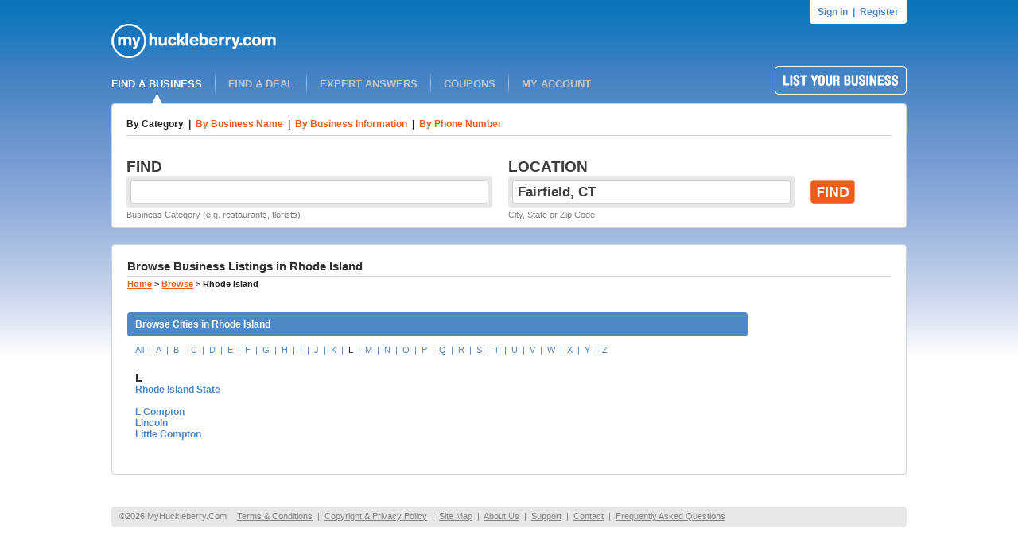

--- FILE ---
content_type: text/html; charset=utf-8
request_url: http://www.myhuckleberry.com/Browse/Rhode%20Island/L.aspx
body_size: 74141
content:

<!DOCTYPE html PUBLIC "-//W3C//DTD XHTML 1.0 Transitional//EN" "http://www.w3.org/TR/xhtml1/DTD/xhtml1-transitional.dtd">
<html xmlns="http://www.w3.org/1999/xhtml">
<head id="ctl00_ctl00_Head1"><meta name="google-site-verification" content="_FpdCrBLefO_1pbfq4d91EVBfVLrLaT8En8t__cMmzE" /><link rel="shortcut icon" href="/favicon.ico" />
    <script type="text/javascript" language="javascript" src="/include/curvycorners.src.js"></script>
    <script type="text/javascript" src="/libraries/jQuery/jquery-1.6.2.min.js"></script>
    <script language="javascript" type="text/javascript">

        var settings = {
            tl: { radius: 4 },
            tr: { radius: 4 },
            bl: { radius: 4 },
            br: { radius: 4 },
            antiAlias: true
        }
        curvyCorners(settings, ".FourPixelRoundedCorners");

        var settings = {
            bl: { radius: 4 },
            br: { radius: 4 },
            antiAlias: true
        }

        curvyCorners(settings, ".FourPixelBottomRoundedCorners");
                
    </script>
    
    

    <script language="javascript" type="text/javascript">
        function ShowElement(el) {
            document.getElementById('ctl00_ctl00_cphOtherMaster_CategorySearchDiv').style.display = 'none';
            document.getElementById('ctl00_ctl00_cphOtherMaster_NameSearchDiv').style.display = 'none';
            document.getElementById('ctl00_ctl00_cphOtherMaster_BusinessInformationSearchDiv').style.display = 'none';
            document.getElementById('ctl00_ctl00_cphOtherMaster_PhoneSearchDiv').style.display = 'none';
            document.getElementById(el).style.display = '';
        }
    </script>

<link href="../../App_Themes/huck/styles.css" type="text/css" rel="stylesheet" /><meta name="description" content="Browse Business Listings in Rhode Island" /><link href="/WebResource.axd?d=a4jRJM84bqMXNG12sOifU9aMh3iwzQFfecBBkNMHVQ3hb6ZTWentCK7OMz-5ym3Lf0oiUtlfQiej_g8AFnavxjOzHeU4pYiAdk3ELOvt5JPQR0-Onf5V-xhOEacAbH8gE6hs8tUbju_WTqZgFH5qozKPQ3gY248zd68vr7-AcIbndfbP0&amp;t=636807338188621995" type="text/css" rel="stylesheet" /><title>
	Rhode Island
</title></head>
<body id="ctl00_ctl00_BodyTag">
    <form name="aspnetForm" method="post" action="L.aspx" onsubmit="javascript:return WebForm_OnSubmit();" id="aspnetForm">
<input type="hidden" name="__EVENTTARGET" id="__EVENTTARGET" value="" />
<input type="hidden" name="__EVENTARGUMENT" id="__EVENTARGUMENT" value="" />
<input type="hidden" name="__VIEWSTATE" id="
__VIEWSTATE" value="" />
<input type="hidden" name="__EVENTVALIDATION" id="__EVENTVALIDATION" value="/wEWGgL+raDpAgKRsMXbCgLFqfqhBwL5/J3pAwLl24eSBQKDm/aWAgLK/fGaAgLCzIWECwK8oJ63CQKfz5nLAwLO6MbaDgLNxbqADALVhpOKCQLX9cbeAgL9jcf9CgKf4pqTCgKlxdD/CwKFgJwXAt/j47UOAsmR5y0C1sud7wICjv/I7gMCp+eT7gQCqaquugMCtOjP1gwC+s3jtAk0DLkQcIiBIKpHY2ncvjxWdF8Gkw==" />

<div>


<input type="hidden" name="__VSTATE" id="__VSTATE" value="H4sIAAAAAAAEAO29B2AcSZYlJi9tynt/SvVK1+B0oQiAYBMk2JBAEOzBiM3mkuwdaUcjKasqgcplVmVdZhZAzO2dvPfee++999577733ujudTif33/8/XGZkAWz2zkrayZ4hgKrIHz9+fB8/Iv7vX/M3/e1+zV/3F/z+v/9JtWzrqmxe5b9oXdT5y6ppn2TTt79Xfv37//6/za/z646mbbmz87vpv6v5l+08r7/Imjavf7dJu3ydZ/V0fpK1+UVVX/+6W7dp/SJb5L/ug9u0fLJuimXeNGfL86peZG1RLX/dO7d58eW8Wua/6a/7G27vHhzcv7eze3Bv9zf9bX6dX/CbvM7LfNrms+d5S+1/3V/z+S/4dV+3hPyv+xu9mlezPD1rymw5+21+rfPf1Pzza/3a/O+vSf/+Fr/Wr/ub/qa/za/1C379nyyaYlLm89ns1/r1f1PA/Q1OmuakzJrm1/2NF/lyvd1oN7/g1/n9f9fXT36tX4sa/hga/i6/9q/766DB7/Lr8Ge/YeSz3zjy2W8a+ew3V7T63/yW9M2vwwjzCH4D+pWQ/nXe5O/aX/f3ezwrLtOmvS7zzz5aVU0Bkj5Ks0lTles2P0zbavUo3d69t3p3mJb5efsovb9Dv3909LhYXKRNPf3so7vFIrvIm7tZXVdX49Xy4qP07tHjuwT4aEYUor5+Xe7g1/1NnhbNqsyuH6VLmo1DEOu3+bV+l1+v//mPDXwO0v9mjP7v8uv+ur9psUz9ScLX/MWf+Ws9ztJ5nZ8TarP8PFuX7ThrVu8+SqeYks8+OicO/3S7qrPlRb49qcrZ9no5y+uSWGv20dG3q0X++G529LhZZUvzypM6z2Yn9XoxOcYoPzr6hRft4eO7aHLkentCXzX51+lU3ny/bv2GAn1SkqAy8I+OfNLoGzIbRKHfWbpLT2i68ybtERLz8gt+w9//dz1r88VJtV62v9bv+Nt8qiLwW//av/ZxWSamw3WOP2e/1q9lvv01j73vfs3j2a/169hvnvjfPJn9Wr+e/ebE/+Zk9mv9Bvabp/43T2e/VmK/OfW/OZ39Wr+R/eaZ/82z2a/1m9hvPve/+Xz2a/1m9ptv+998e/Zr/Rb2mzP/m7PZr/Vb2W++43/zndmv9dvYb34v/5vfa/Zr/Xb2m+e/oTdVv+bz2a/1O9ivvvBf+mL2a/1O9psX/jcvZr/WL7DffOl/8+Xs10rtNy/9b17Ofq2P7Dc/4X/zE7Nf63ez37zyv3k1+7V+of3mtf/N69mvtWW/eeN/82b2a33LfvOV/81Xs19rZL/5Sf+bn5z9WmP7zXf9b747+7V27De/t//N7z37tfbsN7+P/83vM/u19u03P+V/81OqV37dXxdkZ1X7C37DF9llcUH6/qu6/HV/ocovG4C7LBHbIhGBRBOA38IXl5Tbs6Ym6L/+r/Vr/za/nhGVX+vHnm+fVItVWy1/7HmqvzlZ+bV+/efFclqVS/PTCcuv9Zs8L9q2zM3r+qeD8ZtyZ+ezX+u3xxus3aHYH3/ya/zYrwFNqL/8uuaXX19/+X8ANygsgOcHAAA=" />

</div>

<script type="text/javascript">
//<![CDATA[
var theForm = document.forms['aspnetForm'];
if (!theForm) {
    theForm = document.aspnetForm;
}
function __doPostBack(eventTarget, eventArgument) {
    if (!theForm.onsubmit || (theForm.onsubmit() != false)) {
        theForm.__EVENTTARGET.value = eventTarget;
        theForm.__EVENTARGUMENT.value = eventArgument;
        theForm.submit();
    }
}
//]]>
</script>


<script src="/WebResource.axd?d=ADvtRIkXUpvOEos917EH-jwXBDQVwKmpZD8rVtQmc1up7lLXQTj018L1j6eNSlDMUZAbxrW9HPosAy_MASJy77ucmQI1&amp;t=637203399383051486" type="text/javascript"></script>


<script src="/ScriptResource.axd?d=u_7Xl3w7qIYHlgDxB7KIyspnEcAo1IEzApWG8tTk3vTWBRtZ-eil5hEuzzNqawJZBzM7zfYzC_kdSeAq9wzDpDrjw90cg3QdZqQPNDWkypL6hclUN5KYXHfYfovVD9JiMSz2Llq6f23JE1CjUmlhUlBrpm01&amp;t=ffffffffc94084e8" type="text/javascript"></script>
<script src="/ScriptResource.axd?d=fUMn4XIhKJq_3JguArR6VFKwm87QnvqdwwWlHpiiK_QYk30t15HEOpzHZz2YGVKlSgqUzAS8lFNI7a6FAXdBmL578tzC1c21vYqFekfn90Xq68kb0bmRmpjnU6KjvumW16mSJZ3XDpsYiUb4A69FGAhSTe12vKb443NaDNuNtR59Owfl0&amp;t=3f4a792d" type="text/javascript"></script>
<script type="text/javascript">
//<![CDATA[
if (typeof(Sys) === 'undefined') throw new Error('ASP.NET Ajax client-side framework failed to load.');
//]]>
</script>

<script src="/ScriptResource.axd?d=cb0LimWIWGUkiK-iWbOYF4SPidP_boMtiuxTpNyOvCfzPpi3568afjC-ju9flYlXGe6pgzRaU_EvhR_T4wUaaH1Y53Webs8HEdKoHV32ZMNoNezmR4ZxZ-te3vjIPRZB_g7YLAEvhXtW62z8cNQSD_U2uTY-D0MNp3sJrC_KeXBDiorv0&amp;t=3f4a792d" type="text/javascript"></script>
<script src="/ScriptResource.axd?d=_-LpJQr5H82XL-BZ9hiZXVB4xovrzvE-C_QsOaJgFwanSzet8FK_vTlPn3SHfyLX-25ekJNn5i0LUQD3EhtGwrS-f4rHe9sGYsDqIsuVv9t5DlLPNyK-DGGzRzd_IAyuSdiunPcrMlBJnznrLdsVcTCzxk41&amp;t=ffffffff87636c38" type="text/javascript"></script>
<script src="/ScriptResource.axd?d=v-GS4rdmDnHg8eifoIdaOIvZkiUsvt70pzDcVPgMSgnM0p5OU8xnvVjurBrBn7SVGW19DX5vPIsP1fAYf5DEwE52P0-c_paOKe00_7hzT20Pqkjg3hjy14vccp4v4_uV3PZLbp9i5T926acSz6gXJXewmj41&amp;t=ffffffff87636c38" type="text/javascript"></script>
<script src="/ScriptResource.axd?d=wozn4pq0TgkNhOdlEp5sf8pK78ee0-gBMHwTbw80R05dYpH0Nc40mTOTqarTejJZCES_PhBEY4DAzA4Jam3RkFd8ARZvKKZYvWU9bTYY4tXqyVJldrKM8dmd_RQVIW85vEoNMvIN8qwjPiI8huv9ZvzGuaY1&amp;t=ffffffff87636c38" type="text/javascript"></script>
<script src="/ScriptResource.axd?d=upQZuZafzLXN7ZSQsfHtOGf7o2iWkbi8Rllx-L1ONzTx1LJrPsz5AN9QPzwOTK3RWwoOYgFBuHGXV5EB6p9ySwDwFtd9vqxgLE_04ucCzckcKHwYEE2AndoJJH6h3myEApmVDQToEfkaWVMxkoj-zWfrbf01&amp;t=ffffffff87636c38" type="text/javascript"></script>
<script src="/ScriptResource.axd?d=3Ac5YyUf-nCUE6gnCDrfeOnhe_TsOjZwA9Pz-j7uqGDASAubCuZ-6NCf3cRTR5QESbO_xoIC0smnhJfg3UrdakrKoOBvlX9_6XTJmi3Mnk8Ac8NXgfE36L8zmXZoytmdSAExnbwZEUJKnlVypGrmRq5ObimZzltHSvBJczMJs_bM14KG0&amp;t=ffffffff87636c38" type="text/javascript"></script>
<script src="/ScriptResource.axd?d=m_1AnTpVE4oaL2r0dOoyfDe2yoz2FaB_Q1_h1-uMxHPHjsgQmvfdDFjBZZA_rLR0Q9BU0zXfZOjcxHeklrZbrXtSLR5DyRooFnETcanM9DFT_vlgpUsbWSLjfxw_EA88wDDJxGgJVbPvVA_R2sygyGNXkeVbZ5lKeZP0b-C8kNcUEVer0&amp;t=ffffffff87636c38" type="text/javascript"></script>
<script src="/ScriptResource.axd?d=nvpcphoKj2E0R-89r9kP9hnj9oEv2XAtApric_h1RmOHX4uAXTGXDgkrFz4e9UOBoJt0iwJYZvk-y_0vTKumFCTYXFO66PRgPU4tfSsuFDDVXXaAm01ASDZMg5llxeFZGdHRaSoNzSuofSPHO-53PrlBZtFN8jpQ-ws4t7NC9qArQhuRuh5Mbiu6DSiaux47dOSJNg2&amp;t=ffffffff87636c38" type="text/javascript"></script>
<script type="text/javascript">
//<![CDATA[
function WebForm_OnSubmit() {
if (typeof(ValidatorOnSubmit) == "function" && ValidatorOnSubmit() == false) return false;
return true;
}
//]]>
</script>

    <script type="text/javascript">
//<![CDATA[
Sys.WebForms.PageRequestManager._initialize('ctl00$ctl00$ScriptManager1', document.getElementById('aspnetForm'));
Sys.WebForms.PageRequestManager.getInstance()._updateControls(['tctl00$ctl00$cphOtherMaster$updSearch'], [], ['ctl00$ctl00$cphOtherMaster$btnSearchCategory','ctl00$ctl00$cphOtherMaster$btnSearchName','ctl00$ctl00$cphOtherMaster$btnSearchBusinessInformation','ctl00$ctl00$cphOtherMaster$btnSearchPhone'], 90);
//]]>
</script>

    <div id="page_outside_wrapper">
        <div id="page_wrapper">
            <div id="ctl00_ctl00_pnlSignIn">
	
                <div style="height: 30px; text-align: right;">
                    <div id="MasterSignInPanel" class="FourPixelBottomRoundedCorners" style="height: 30px;
                        float: right; background-color: White;">
                        <div style="text-align: center;">
                            <a href="/signin.aspx" rel="nofollow" class="font5-blue-bold" style="line-height: 30px;
                                margin-left: 10px;">Sign In</a><span class="font5-blue-bold" style="line-height: 30px;">&nbsp;&nbsp;|&nbsp;&nbsp;</span><a
                                    href="/register.aspx" rel="nofollow" class="font5-blue-bold" style="line-height: 30px;
                                    margin-right: 10px;">Register</a></div>
                    </div>
                    <div style="clear: right; height: 0;">
                    </div>
                </div>
            
</div>
            
            <div style="height: 43px;">
                <a href="http://www.myhuckleberry.com/">
                    <img src="/images/logo.png" border="0" alt="Business Directory at My Huckleberry" /></a>
            </div>
            <div style="height: 10px;">
            </div>
            <div style="height: 35px;">
                <div style="float: left; margin-top: 10px;">
                    <a id="ctl00_ctl00_lnkFindABusiness" class="menu-selected" href="../../default.aspx">FIND A BUSINESS</a>
                    <img src="/images/clear_pixel.png" width="10px" height="1px" />
                    <img src="/images/header_div.png" />
                    <img src="/images/clear_pixel.png" width="10px" height="1px" />
                    <a id="ctl00_ctl00_lnkFindADeals" class="menu" href="../../newdeals.aspx">FIND A DEAL</a>
                    <img src="/images/clear_pixel.png" width="10px" height="1px" />
                    <img src="/images/header_div.png" />
                    <img src="/images/clear_pixel.png" width="10px" height="1px" />
                    <a id="ctl00_ctl00_lnkExpertAnswers" class="menu" href="../../ExpertAnswers.aspx">EXPERT ANSWERS</a>
                    <img src="/images/clear_pixel.png" width="10px" height="1px" />
                    <img src="/images/header_div.png" />
                    <img src="/images/clear_pixel.png" width="10px" height="1px" />
                    <a id="ctl00_ctl00_lnkCoupons" class="menu" href="../../Coupons.aspx">COUPONS</a>
                    <img src="/images/clear_pixel.png" width="10px" height="1px" />
                    <img src="/images/header_div.png" />
                    <img src="/images/clear_pixel.png" width="10px" height="1px" />
                    
                    <a id="ctl00_ctl00_lnkMyAccount" class="menu" href="../../account/">MY ACCOUNT</a>
                    
                </div>
                <div style="float: right;">
                    <a href="/add-listing.aspx" onmouseover="document.listyourbusiness.src='/images/list_business_on.png';"
                        onmouseout="document.listyourbusiness.src='/images/list_business.png';">
                        <img src="/images/list_business.png" border="0" name="listyourbusiness" alt="add listing" /></a>
                </div>
                <div style="clear: both; height: 0;" />
            </div>
            <div style="height: 10px;">
            </div>
            
    <div id="SearchControlMainDiv" class="FourPixelRoundedCorners" style="border: solid 1px #D1D1D1;
        background-color: White; padding-top: 18px; padding-left: 18px; padding-right: 18px;
        padding-bottom: 10px; position: relative;">
        <div id="ctl00_ctl00_cphOtherMaster_updSearch">
	
                <div style="position: absolute; top: -13px; left: 50px;"><img src="/images/arrow.png" /></div>
                <div id="ctl00_ctl00_cphOtherMaster_CategorySearchDiv">
                    <div style="width: 100%; padding-bottom: 8px;">
                        <div class="ContentMainHeader" style="width: 100%; padding-bottom: 7px; border-bottom: solid 1px #D1D1D1;
                            margin-bottom: 20px;">
                            <table style="border-collapse: collapse;" cellspacing="0" cellpadding="0">
                                <tr>
                                    <td>
                                        <span class="font5-black-bold">By Category</span>
                                    </td>
                                    <td>
                                        <span class="font5-black-bold">&nbsp;&nbsp;|&nbsp;&nbsp;</span>
                                    </td>
                                    <td>
                                        <a href="javascript: void(0);" onclick="ShowElement('ctl00_ctl00_cphOtherMaster_NameSearchDiv');" class="font5-orange-bold">By Business Name</a>
                                    </td>
                                    <td>
                                        <span class="font5-black-bold">&nbsp;&nbsp;|&nbsp;&nbsp;</span>
                                    </td>
                                    <td>
                                        <a href="javascript: void(0);" onclick="ShowElement('ctl00_ctl00_cphOtherMaster_BusinessInformationSearchDiv');" class="font5-orange-bold">By Business Information</a>
                                    </td>
                                    <td>
                                        <span class="font5-black-bold">&nbsp;&nbsp;|&nbsp;&nbsp;</span>
                                    </td>
                                    <td>
                                        <a href="javascript: void(0);" onclick="ShowElement('ctl00_ctl00_cphOtherMaster_PhoneSearchDiv');"
                                            class="font5-orange-bold">By Phone Number</a>
                                    </td>
                                </tr>
                            </table>
                        </div>
                    </div>
                    <div>
                        <div style="float: left; width: 480px;" class="font3-black-bold">
                            FIND
                        </div>
                        <div style="float: left;" class="font3-black-bold">
                            LOCATION
                        </div>
                        <div style="clear: both;">
                        </div>
                    </div>
                    <div style="margin-bottom: 3px;">
                        <div id="ctl00_ctl00_cphOtherMaster_pnlCategorySearch" onkeypress="javascript:return WebForm_FireDefaultButton(event, 'ctl00_ctl00_cphOtherMaster_btnSearchCategory')">
		
                            <div style="float: left; width: 460px; padding-right: 20px;">
                                <div id="FindTextBox" class="FourPixelRoundedCorners" style="background-color: #E7E7E7;
                                    width: 450px; height: 30px; padding: 5px;">
                                    <div id="FindTextBoxInside" class="FourPixelRoundedCorners" style="background-color: #FFFFFF;
                                        width: 446px; height: 26px; padding: 1px; border: solid 1px #D1D1D1;">
                                        <input name="ctl00$ctl00$cphOtherMaster$txtSearchCategory" type="text" maxlength="50" id="ctl00_ctl00_cphOtherMaster_txtSearchCategory" class="FindTextBox" />
                                    </div>
                                </div>
                            </div>
                            <div style="float: left; width: 360px; padding-right: 20px;">
                                <div id="LocationTextBox" class="FourPixelRoundedCorners" style="background-color: #E7E7E7;
                                    width: 350px; height: 30px; padding: 5px;">
                                    <div id="LocationTextBoxInside" class="FourPixelRoundedCorners" style="background-color: #FFFFFF;
                                        width: 346px; height: 26px; padding: 1px; border: solid 1px #D1D1D1;">
                                        <input name="ctl00$ctl00$cphOtherMaster$txtSearchCategoryLocation" type="text" value="Fairfield, CT" maxlength="100" id="ctl00_ctl00_cphOtherMaster_txtSearchCategoryLocation" class="LocationTextBox" />
                                    </div>
                                </div>
                            </div>
                            <div style="padding: 5px 0;">
                                <input type="image" name="ctl00$ctl00$cphOtherMaster$btnSearchCategory" id="ctl00_ctl00_cphOtherMaster_btnSearchCategory" src="/images/find.png" onclick="javascript:WebForm_DoPostBackWithOptions(new WebForm_PostBackOptions(&quot;ctl00$ctl00$cphOtherMaster$btnSearchCategory&quot;, &quot;&quot;, true, &quot;SearchCategory&quot;, &quot;&quot;, false, false))" style="border-width:0px;" />
                            </div>
                            <div style="clear: both;">
                            </div>
                        
	</div>
                    </div>
                    <div>
                        <div style="float: left; width: 480px;" class="font6-gray">
                            Business Category (e.g. restaurants, florists)
                        </div>
                        <div style="float: left;" class="font6-gray">
                            City, State or Zip Code
                        </div>
                        <div style="clear: both;">
                        </div>
                    </div>
                </div>
                <div id="ctl00_ctl00_cphOtherMaster_NameSearchDiv" style="Display: none;">
                    <div style="width: 100%; padding-bottom: 8px;">
                        <div class="ContentMainHeader" style="width: 100%; padding-bottom: 7px; border-bottom: solid 1px #D1D1D1;
                            margin-bottom: 20px;">
                            <table style="border-collapse: collapse;" cellspacing="0" cellpadding="0">
                                <tr>
                                    <td>
                                        <a href="javascript: void(0);" onclick="ShowElement('ctl00_ctl00_cphOtherMaster_CategorySearchDiv');" class="font5-orange-bold">By Category</a>
                                    </td>
                                    <td>
                                        <span class="font5-black-bold">&nbsp;&nbsp;|&nbsp;&nbsp;</span>
                                    </td>
                                    <td>
                                        <span class="font5-black-bold">By Business Name</span>
                                    </td>
                                    <td>
                                        <span class="font5-black-bold">&nbsp;&nbsp;|&nbsp;&nbsp;</span>
                                    </td>
                                    <td>
                                        <a href="javascript: void(0);" onclick="ShowElement('ctl00_ctl00_cphOtherMaster_BusinessInformationSearchDiv');" class="font5-orange-bold">By Business Information</a>
                                    </td>
                                    <td>
                                        <span class="font5-black-bold">&nbsp;&nbsp;|&nbsp;&nbsp;</span>
                                    </td>
                                    <td>
                                        <a href="javascript: void(0);" onclick="ShowElement('ctl00_ctl00_cphOtherMaster_PhoneSearchDiv');"
                                            class="font5-orange-bold">By Phone Number</a>
                                    </td>
                                </tr>
                            </table>
                        </div>
                    </div>
                    <div>
                        <div style="float: left; width: 480px;" class="font3-black-bold">
                            FIND
                        </div>
                        <div style="float: left;" class="font3-black-bold">
                            LOCATION
                        </div>
                        <div style="clear: both;">
                        </div>
                    </div>
                    <div style="margin-bottom: 3px;">
                        <div id="ctl00_ctl00_cphOtherMaster_pnlNameSearch" onkeypress="javascript:return WebForm_FireDefaultButton(event, 'ctl00_ctl00_cphOtherMaster_btnSearchName')">
		
                            <div style="float: left; width: 460px; padding-right: 20px;">
                                <div id="Div2" class="FourPixelRoundedCorners" style="background-color: #E7E7E7;
                                    width: 450px; height: 30px; padding: 5px;">
                                    <div id="Div3" class="FourPixelRoundedCorners" style="background-color: #FFFFFF;
                                        width: 446px; height: 26px; padding: 1px; border: solid 1px #D1D1D1;">
                                        <input name="ctl00$ctl00$cphOtherMaster$txtSearchName" type="text" maxlength="50" id="ctl00_ctl00_cphOtherMaster_txtSearchName" class="FindTextBox" />
                                    </div>
                                </div>
                            </div>
                            <div style="float: left; width: 360px; padding-right: 20px;">
                                <div id="Div4" class="FourPixelRoundedCorners" style="background-color: #E7E7E7;
                                    width: 350px; height: 30px; padding: 5px;">
                                    <div id="Div5" class="FourPixelRoundedCorners" style="background-color: #FFFFFF;
                                        width: 346px; height: 26px; padding: 1px; border: solid 1px #D1D1D1;">
                                        <input name="ctl00$ctl00$cphOtherMaster$txtSearchNameLocation" type="text" value="Fairfield, CT" maxlength="100" id="ctl00_ctl00_cphOtherMaster_txtSearchNameLocation" class="LocationTextBox" />
                                    </div>
                                </div>
                            </div>
                            <div style="padding: 5px 0;">
                                <input type="image" name="ctl00$ctl00$cphOtherMaster$btnSearchName" id="ctl00_ctl00_cphOtherMaster_btnSearchName" src="/images/find.png" onclick="javascript:WebForm_DoPostBackWithOptions(new WebForm_PostBackOptions(&quot;ctl00$ctl00$cphOtherMaster$btnSearchName&quot;, &quot;&quot;, true, &quot;SearchName&quot;, &quot;&quot;, false, false))" style="border-width:0px;" />
                            </div>
                            <div style="clear: both;">
                            </div>
                        
	</div>
                    </div>
                    <div>
                        <div style="float: left; width: 480px;" class="font6-gray">
                            Business Name (e.g. Environix, Ross)
                        </div>
                        <div style="float: left;" class="font6-gray">
                            City, State or Zip Code
                        </div>
                        <div style="clear: both;">
                        </div>
                    </div>
                </div>
                <div id="ctl00_ctl00_cphOtherMaster_BusinessInformationSearchDiv" style="Display: none;">
                    <div style="width: 100%; padding-bottom: 8px;">
                        <div class="ContentMainHeader" style="width: 100%; padding-bottom: 7px; border-bottom: solid 1px #D1D1D1;
                            margin-bottom: 20px;">
                            <table style="border-collapse: collapse;" cellspacing="0" cellpadding="0">
                                <tr>
                                    <td>
                                        <a href="javascript: void(0);" onclick="ShowElement('ctl00_ctl00_cphOtherMaster_CategorySearchDiv');" class="font5-orange-bold">By Category</a>
                                    </td>
                                    <td>
                                        <span class="font5-black-bold">&nbsp;&nbsp;|&nbsp;&nbsp;</span>
                                    </td>
                                    <td>
                                        <a href="javascript: void(0);" onclick="ShowElement('ctl00_ctl00_cphOtherMaster_NameSearchDiv');" class="font5-orange-bold">By Business Name</a>
                                    </td>
                                    <td>
                                        <span class="font5-black-bold">&nbsp;&nbsp;|&nbsp;&nbsp;</span>
                                    </td>
                                    <td>
                                        <span class="font5-black-bold">By Business Information</span>
                                    </td>
                                    <td>
                                        <span class="font5-black-bold">&nbsp;&nbsp;|&nbsp;&nbsp;</span>
                                    </td>
                                    <td>
                                        <a href="javascript: void(0);" onclick="ShowElement('ctl00_ctl00_cphOtherMaster_PhoneSearchDiv');"
                                            class="font5-orange-bold">By Phone Number</a>
                                    </td>
                                </tr>
                            </table>
                        </div>
                    </div>
                    <div>
                        <div style="float: left; width: 480px;" class="font3-black-bold">
                            FIND
                        </div>
                        <div style="float: left;" class="font3-black-bold">
                            LOCATION
                        </div>
                        <div style="clear: both;">
                        </div>
                    </div>
                    <div style="margin-bottom: 3px;">
                        <div id="ctl00_ctl00_cphOtherMaster_pnlBusinessInformationSearch" onkeypress="javascript:return WebForm_FireDefaultButton(event, 'ctl00_ctl00_cphOtherMaster_btnSearchBusinessInformation')">
		
                            <div style="float: left; width: 460px; padding-right: 20px;">
                                <div id="Div7" class="FourPixelRoundedCorners" style="background-color: #E7E7E7;
                                    width: 450px; height: 30px; padding: 5px;">
                                    <div id="Div8" class="FourPixelRoundedCorners" style="background-color: #FFFFFF;
                                        width: 446px; height: 26px; padding: 1px; border: solid 1px #D1D1D1;">
                                        <input name="ctl00$ctl00$cphOtherMaster$txtSearchBusinessInformation" type="text" maxlength="50" id="ctl00_ctl00_cphOtherMaster_txtSearchBusinessInformation" class="FindTextBox" />
                                    </div>
                                </div>
                            </div>
                            <div style="float: left; width: 360px; padding-right: 20px;">
                                <div id="Div9" class="FourPixelRoundedCorners" style="background-color: #E7E7E7;
                                    width: 350px; height: 30px; padding: 5px;">
                                    <div id="Div10" class="FourPixelRoundedCorners" style="background-color: #FFFFFF;
                                        width: 346px; height: 26px; padding: 1px; border: solid 1px #D1D1D1;">
                                        <input name="ctl00$ctl00$cphOtherMaster$txtSearchBusinessInformationLocation" type="text" value="Fairfield, CT" maxlength="100" id="ctl00_ctl00_cphOtherMaster_txtSearchBusinessInformationLocation" class="LocationTextBox" />
                                    </div>
                                </div>
                            </div>
                            <div style="padding: 5px 0;">
                                <input type="image" name="ctl00$ctl00$cphOtherMaster$btnSearchBusinessInformation" id="ctl00_ctl00_cphOtherMaster_btnSearchBusinessInformation" src="/images/find.png" onclick="javascript:WebForm_DoPostBackWithOptions(new WebForm_PostBackOptions(&quot;ctl00$ctl00$cphOtherMaster$btnSearchBusinessInformation&quot;, &quot;&quot;, true, &quot;SearchBusinessInformation&quot;, &quot;&quot;, false, false))" style="border-width:0px;" />
                            </div>
                            <div style="clear: both;">
                            </div>
                        
	</div>
                    </div>
                    <div>
                        <div style="float: left; width: 480px;" class="font6-gray">
                            Product or Service (e.g. organic food, graphic design)
                        </div>
                        <div style="float: left;" class="font6-gray">
                            City, State or Zip Code
                        </div>
                        <div style="clear: both;">
                        </div>
                    </div>
                </div>
                <div id="ctl00_ctl00_cphOtherMaster_PhoneSearchDiv" style="Display: none;">
                    <div style="width: 100%; padding-bottom: 8px;">
                        <div class="ContentMainHeader" style="width: 100%; padding-bottom: 7px; border-bottom: solid 1px #D1D1D1;
                            margin-bottom: 20px;">
                            <table style="border-collapse: collapse;" cellspacing="0" cellpadding="0">
                                <tr>
                                    <td>
                                        <a href="javascript: void(0);" onclick="ShowElement('ctl00_ctl00_cphOtherMaster_CategorySearchDiv');" class="font5-orange-bold">By Category</a>
                                    </td>
                                    <td>
                                        <span class="font5-black-bold">&nbsp;&nbsp;|&nbsp;&nbsp;</span>
                                    </td>
                                    <td>
                                        <a href="javascript: void(0);" onclick="ShowElement('ctl00_ctl00_cphOtherMaster_NameSearchDiv');" class="font5-orange-bold">By Business Name</a>
                                    </td>
                                    <td>
                                        <span class="font5-black-bold">&nbsp;&nbsp;|&nbsp;&nbsp;</span>
                                    </td>
                                    <td>
                                        <a href="javascript: void(0);" onclick="ShowElement('ctl00_ctl00_cphOtherMaster_BusinessInformationSearchDiv');" class="font5-orange-bold">By Business Information</a>
                                    </td>
                                    <td>
                                        <span class="font5-black-bold">&nbsp;&nbsp;|&nbsp;&nbsp;</span>
                                    </td>
                                    <td>
                                        <span class="font5-black-bold">By Phone Number</span>
                                    </td>
                                </tr>
                            </table>
                        </div>
                    </div>
                    <div>
                        <div style="float: left; width: 480px;" class="font3-black-bold">
                            PHONE
                        </div>
                        <div style="clear: both;">
                        </div>
                    </div>
                    <div style="margin-bottom: 3px;">
                        <div id="ctl00_ctl00_cphOtherMaster_pnlPhoneSearch" onkeypress="javascript:return WebForm_FireDefaultButton(event, 'ctl00_ctl00_cphOtherMaster_btnSearchPhone')">
		
                            <div style="float: left; width: 460px; padding-right: 20px;">
                                <div id="PhoneTextBox" class="FourPixelRoundedCorners" style="background-color: #E7E7E7;
                                    width: 450px; height: 30px; padding: 5px;">
                                    <div id="PhoneTextBoxInside" class="FourPixelRoundedCorners" style="background-color: #FFFFFF;
                                        width: 446px; height: 26px; padding: 1px; border: solid 1px #D1D1D1;">
                                        <input name="ctl00$ctl00$cphOtherMaster$txtSearchPhone" type="text" maxlength="20" id="ctl00_ctl00_cphOtherMaster_txtSearchPhone" class="FindTextBox" />
                                    </div>
                                </div>
                            </div>
                            <div style="padding: 5px 0;">
                                <input type="image" name="ctl00$ctl00$cphOtherMaster$btnSearchPhone" id="ctl00_ctl00_cphOtherMaster_btnSearchPhone" src="/images/find.png" onclick="javascript:WebForm_DoPostBackWithOptions(new WebForm_PostBackOptions(&quot;ctl00$ctl00$cphOtherMaster$btnSearchPhone&quot;, &quot;&quot;, true, &quot;SearchPhone&quot;, &quot;&quot;, false, false))" style="border-width:0px;" />
                            </div>
                            <div style="clear: both;">
                            </div>
                        
	</div>
                    </div>
                    <div>
                        <div style="float: left; width: 480px;" class="font6-gray">
                            Area Code + Number
                        </div>
                        <div style="clear: both;">
                        </div>
                    </div>
                </div>
            
</div>
    </div>
    <div style="height: 20px;">
    </div>
    
    <div id="MainContentContainer" class="FourPixelRoundedCorners" style="border: solid 1px #D1D1D1;
        width: 960px; padding: 19px; background-color: White;">
        <div style="padding-bottom: 4px; border-bottom: solid 1px #D1D1D1;
            margin-bottom: 3px;">
            <h1>Browse Business Listings in Rhode Island</h1></div>
        <div style="margin-bottom: 30px;">
           <a href="/default.aspx" class="font6-orange-bold-underlined">Home</a><span class="BreadCrumbArrow">&gt;</span><a href="/Browse/default.aspx" class="font6-orange-bold-underlined">Browse</a><span class="BreadCrumbArrow">&gt;</span><span class="font6-black-bold">Rhode Island</span>
        </div>
        <div id="MainContentTitleBar" class="FourPixelRoundedCorners" style="height: 30px;
            width: 760px; padding: 0 10px; background-color: #4e88c7;">
            <div class="BlueBarText">
                Browse Cities in Rhode Island</div>
        </div>
        <div style="margin: 10px;">
            
                    <a href='/Browse/Rhode Island/All.aspx' class='font6-blue'>
                        All</a>
                
                    <span class="font6-blue">&nbsp;|&nbsp;</span>
                
                    <a href='/Browse/Rhode Island/A.aspx' class='font6-blue'>
                        A</a>
                
                    <span class="font6-blue">&nbsp;|&nbsp;</span>
                
                    <a href='/Browse/Rhode Island/B.aspx' class='font6-blue'>
                        B</a>
                
                    <span class="font6-blue">&nbsp;|&nbsp;</span>
                
                    <a href='/Browse/Rhode Island/C.aspx' class='font6-blue'>
                        C</a>
                
                    <span class="font6-blue">&nbsp;|&nbsp;</span>
                
                    <a href='/Browse/Rhode Island/D.aspx' class='font6-blue'>
                        D</a>
                
                    <span class="font6-blue">&nbsp;|&nbsp;</span>
                
                    <a href='/Browse/Rhode Island/E.aspx' class='font6-blue'>
                        E</a>
                
                    <span class="font6-blue">&nbsp;|&nbsp;</span>
                
                    <a href='/Browse/Rhode Island/F.aspx' class='font6-blue'>
                        F</a>
                
                    <span class="font6-blue">&nbsp;|&nbsp;</span>
                
                    <a href='/Browse/Rhode Island/G.aspx' class='font6-blue'>
                        G</a>
                
                    <span class="font6-blue">&nbsp;|&nbsp;</span>
                
                    <a href='/Browse/Rhode Island/H.aspx' class='font6-blue'>
                        H</a>
                
                    <span class="font6-blue">&nbsp;|&nbsp;</span>
                
                    <a href='/Browse/Rhode Island/I.aspx' class='font6-blue'>
                        I</a>
                
                    <span class="font6-blue">&nbsp;|&nbsp;</span>
                
                    <a href='/Browse/Rhode Island/J.aspx' class='font6-blue'>
                        J</a>
                
                    <span class="font6-blue">&nbsp;|&nbsp;</span>
                
                    <a href='/Browse/Rhode Island/K.aspx' class='font6-blue'>
                        K</a>
                
                    <span class="font6-blue">&nbsp;|&nbsp;</span>
                
                    <a href='/Browse/Rhode Island/L.aspx' class='font6-black'>
                        L</a>
                
                    <span class="font6-blue">&nbsp;|&nbsp;</span>
                
                    <a href='/Browse/Rhode Island/M.aspx' class='font6-blue'>
                        M</a>
                
                    <span class="font6-blue">&nbsp;|&nbsp;</span>
                
                    <a href='/Browse/Rhode Island/N.aspx' class='font6-blue'>
                        N</a>
                
                    <span class="font6-blue">&nbsp;|&nbsp;</span>
                
                    <a href='/Browse/Rhode Island/O.aspx' class='font6-blue'>
                        O</a>
                
                    <span class="font6-blue">&nbsp;|&nbsp;</span>
                
                    <a href='/Browse/Rhode Island/P.aspx' class='font6-blue'>
                        P</a>
                
                    <span class="font6-blue">&nbsp;|&nbsp;</span>
                
                    <a href='/Browse/Rhode Island/Q.aspx' class='font6-blue'>
                        Q</a>
                
                    <span class="font6-blue">&nbsp;|&nbsp;</span>
                
                    <a href='/Browse/Rhode Island/R.aspx' class='font6-blue'>
                        R</a>
                
                    <span class="font6-blue">&nbsp;|&nbsp;</span>
                
                    <a href='/Browse/Rhode Island/S.aspx' class='font6-blue'>
                        S</a>
                
                    <span class="font6-blue">&nbsp;|&nbsp;</span>
                
                    <a href='/Browse/Rhode Island/T.aspx' class='font6-blue'>
                        T</a>
                
                    <span class="font6-blue">&nbsp;|&nbsp;</span>
                
                    <a href='/Browse/Rhode Island/U.aspx' class='font6-blue'>
                        U</a>
                
                    <span class="font6-blue">&nbsp;|&nbsp;</span>
                
                    <a href='/Browse/Rhode Island/V.aspx' class='font6-blue'>
                        V</a>
                
                    <span class="font6-blue">&nbsp;|&nbsp;</span>
                
                    <a href='/Browse/Rhode Island/W.aspx' class='font6-blue'>
                        W</a>
                
                    <span class="font6-blue">&nbsp;|&nbsp;</span>
                
                    <a href='/Browse/Rhode Island/X.aspx' class='font6-blue'>
                        X</a>
                
                    <span class="font6-blue">&nbsp;|&nbsp;</span>
                
                    <a href='/Browse/Rhode Island/Y.aspx' class='font6-blue'>
                        Y</a>
                
                    <span class="font6-blue">&nbsp;|&nbsp;</span>
                
                    <a href='/Browse/Rhode Island/Z.aspx' class='font6-blue'>
                        Z</a>
                
            <div style="height: 20px;"></div>
            <span class="font4-black-bold">L</span><br />
            <a id="ctl00_ctl00_cphOtherMaster_cphContent_lnkState" class="font5-blue-bold" href="/BrowseState/Rhode-Island/default.aspx">Rhode Island State</a>
            <br /><br />
            
                    <a href='/Browse/Rhode-Island/L-Compton/default.aspx' class="font5-blue-bold">
                        L Compton</a>
                
                    <br />
                
                    <a href='/Browse/Rhode-Island/Lincoln/default.aspx' class="font5-blue-bold">
                        Lincoln</a>
                
                    <br />
                
                    <a href='/Browse/Rhode-Island/Little-Compton/default.aspx' class="font5-blue-bold">
                        Little Compton</a>
                
            <br /><br />
            
        </div>
    </div>

     <span id="ctl00_ctl00_cphOtherMaster_req_Category" style="color:Red;display:none;"></span>
    <input type="hidden" name="ctl00$ctl00$cphOtherMaster$val_Category_ClientState" id="ctl00_ctl00_cphOtherMaster_val_Category_ClientState" />
    <span id="ctl00_ctl00_cphOtherMaster_reg_Category" style="color:Red;display:none;"></span>
    <input type="hidden" name="ctl00$ctl00$cphOtherMaster$val_Category1_ClientState" id="ctl00_ctl00_cphOtherMaster_val_Category1_ClientState" />
    <span id="ctl00_ctl00_cphOtherMaster_req_CategoryLocation" style="color:Red;display:none;"></span>
    <input type="hidden" name="ctl00$ctl00$cphOtherMaster$val_CategoryLocation_ClientState" id="ctl00_ctl00_cphOtherMaster_val_CategoryLocation_ClientState" />
    <span id="ctl00_ctl00_cphOtherMaster_cust_tbCategoryLocation" style="color:Red;display:none;"></span>
    <input type="hidden" name="ctl00$ctl00$cphOtherMaster$val_CategoryLocation1_ClientState" id="ctl00_ctl00_cphOtherMaster_val_CategoryLocation1_ClientState" />
        
    <span id="ctl00_ctl00_cphOtherMaster_req_Name" style="color:Red;display:none;"></span>
    <input type="hidden" name="ctl00$ctl00$cphOtherMaster$val_Name_ClientState" id="ctl00_ctl00_cphOtherMaster_val_Name_ClientState" />
    <span id="ctl00_ctl00_cphOtherMaster_reg_Name" style="color:Red;display:none;"></span>
    <input type="hidden" name="ctl00$ctl00$cphOtherMaster$val_Name1_ClientState" id="ctl00_ctl00_cphOtherMaster_val_Name1_ClientState" />
    <span id="ctl00_ctl00_cphOtherMaster_req_Location" style="color:Red;display:none;"></span>
    <input type="hidden" name="ctl00$ctl00$cphOtherMaster$val_Location_ClientState" id="ctl00_ctl00_cphOtherMaster_val_Location_ClientState" />
    <span id="ctl00_ctl00_cphOtherMaster_cust_tbBusinessLocation" style="color:Red;display:none;"></span>
    <input type="hidden" name="ctl00$ctl00$cphOtherMaster$val_tbBusinessLocation1_ClientState" id="ctl00_ctl00_cphOtherMaster_val_tbBusinessLocation1_ClientState" />
        
    <span id="ctl00_ctl00_cphOtherMaster_req_BusinessInformation" style="color:Red;display:none;"></span>
    <input type="hidden" name="ctl00$ctl00$cphOtherMaster$val_BusinessInformation_ClientState" id="ctl00_ctl00_cphOtherMaster_val_BusinessInformation_ClientState" />
    <span id="ctl00_ctl00_cphOtherMaster_reg_BusinessInformation" style="color:Red;display:none;"></span>
    <input type="hidden" name="ctl00$ctl00$cphOtherMaster$val_BusinessInformation1_ClientState" id="ctl00_ctl00_cphOtherMaster_val_BusinessInformation1_ClientState" />
    <span id="ctl00_ctl00_cphOtherMaster_req_BusinessInformationLocation" style="color:Red;display:none;"></span>
    <input type="hidden" name="ctl00$ctl00$cphOtherMaster$val_BusinessInformationLocation_ClientState" id="ctl00_ctl00_cphOtherMaster_val_BusinessInformationLocation_ClientState" />
    <span id="ctl00_ctl00_cphOtherMaster_cust_BusinessInformationLocation" style="color:Red;display:none;"></span>
    <input type="hidden" name="ctl00$ctl00$cphOtherMaster$val_BusinessInformationLocation1_ClientState" id="ctl00_ctl00_cphOtherMaster_val_BusinessInformationLocation1_ClientState" />
    
    <span id="ctl00_ctl00_cphOtherMaster_req_SearchPhone" style="color:Red;display:none;"></span>
    <input type="hidden" name="ctl00$ctl00$cphOtherMaster$val_SearchPhone_ClientState" id="ctl00_ctl00_cphOtherMaster_val_SearchPhone_ClientState" />
    <span id="ctl00_ctl00_cphOtherMaster_reg_SearchPhone" style="color:Red;display:none;"></span>
    <input type="hidden" name="ctl00$ctl00$cphOtherMaster$val_SearchPhone1_ClientState" id="ctl00_ctl00_cphOtherMaster_val_SearchPhone1_ClientState" />


            
    
    

            <div style="height: 40px;">
            </div>
            
<div id="FooterPanel" class="FourPixelRoundedCorners" style="background-color: #E7E7E7;">
<div id="smallmenu" style="padding: 5px 10px 7px 10px;">
<span class="font6-gray" style="margin-right: 10px;">&copy;2026
MyHuckleberry.Com</span> <a class="footer" href="/terms-and-conditions.aspx" rel="nofollow" style="text-decoration: underline;">
Terms & Conditions</a><span class="font6-gray">&nbsp;&nbsp;|&nbsp;&nbsp;</span><a
class="footer" href="/privacy.aspx" rel="nofollow" style="text-decoration: underline;">Copyright
& Privacy Policy</a><span class="font6-gray">&nbsp;&nbsp;|&nbsp;&nbsp;</span><a class="footer"
href="/sitemap.aspx" rel="nofollow" style="text-decoration: underline;">Site Map</a><span class="font6-gray">&nbsp;&nbsp;|&nbsp;&nbsp;</span><a
class="footer" href="/about-us.aspx" style="text-decoration: underline;">About Us</a><span
class="font6-gray">&nbsp;&nbsp;|&nbsp;&nbsp;</span><a class="footer" href="/support.aspx"
rel="nofollow" style="text-decoration: underline;">Support</a><span class="font6-gray">&nbsp;&nbsp;|&nbsp;&nbsp;</span><a
class="footer" href="/contact-us.aspx" style="text-decoration: underline;">Contact</a><span
class="font6-gray">&nbsp;&nbsp;|&nbsp;&nbsp;</span><a class="footer" href="/frequently-asked-questions.aspx"
style="text-decoration: underline;">Frequently Asked Questions</a> 
</div>
</div>

            <div style="height: 20px;">
            </div>
            
        </div>
    </div>
    
<script type="text/javascript">
//<![CDATA[
var Page_Validators =  new Array(document.getElementById("ctl00_ctl00_cphOtherMaster_req_Category"), document.getElementById("ctl00_ctl00_cphOtherMaster_reg_Category"), document.getElementById("ctl00_ctl00_cphOtherMaster_req_CategoryLocation"), document.getElementById("ctl00_ctl00_cphOtherMaster_cust_tbCategoryLocation"), document.getElementById("ctl00_ctl00_cphOtherMaster_req_Name"), document.getElementById("ctl00_ctl00_cphOtherMaster_reg_Name"), document.getElementById("ctl00_ctl00_cphOtherMaster_req_Location"), document.getElementById("ctl00_ctl00_cphOtherMaster_cust_tbBusinessLocation"), document.getElementById("ctl00_ctl00_cphOtherMaster_req_BusinessInformation"), document.getElementById("ctl00_ctl00_cphOtherMaster_reg_BusinessInformation"), document.getElementById("ctl00_ctl00_cphOtherMaster_req_BusinessInformationLocation"), document.getElementById("ctl00_ctl00_cphOtherMaster_cust_BusinessInformationLocation"), document.getElementById("ctl00_ctl00_cphOtherMaster_req_SearchPhone"), document.getElementById("ctl00_ctl00_cphOtherMaster_reg_SearchPhone"));
//]]>
</script>

<script type="text/javascript">
//<![CDATA[
var ctl00_ctl00_cphOtherMaster_req_Category = document.all ? document.all["ctl00_ctl00_cphOtherMaster_req_Category"] : document.getElementById("ctl00_ctl00_cphOtherMaster_req_Category");
ctl00_ctl00_cphOtherMaster_req_Category.controltovalidate = "ctl00_ctl00_cphOtherMaster_txtSearchCategory";
ctl00_ctl00_cphOtherMaster_req_Category.errormessage = "Please enter a search term.";
ctl00_ctl00_cphOtherMaster_req_Category.display = "None";
ctl00_ctl00_cphOtherMaster_req_Category.validationGroup = "SearchCategory";
ctl00_ctl00_cphOtherMaster_req_Category.evaluationfunction = "RequiredFieldValidatorEvaluateIsValid";
ctl00_ctl00_cphOtherMaster_req_Category.initialvalue = "";
var ctl00_ctl00_cphOtherMaster_reg_Category = document.all ? document.all["ctl00_ctl00_cphOtherMaster_reg_Category"] : document.getElementById("ctl00_ctl00_cphOtherMaster_reg_Category");
ctl00_ctl00_cphOtherMaster_reg_Category.controltovalidate = "ctl00_ctl00_cphOtherMaster_txtSearchCategory";
ctl00_ctl00_cphOtherMaster_reg_Category.errormessage = "Your search must contain at least one word with 2 or more letters.";
ctl00_ctl00_cphOtherMaster_reg_Category.display = "None";
ctl00_ctl00_cphOtherMaster_reg_Category.validationGroup = "SearchCategory";
ctl00_ctl00_cphOtherMaster_reg_Category.evaluationfunction = "RegularExpressionValidatorEvaluateIsValid";
ctl00_ctl00_cphOtherMaster_reg_Category.validationexpression = "[ 0-9a-zA-Z,.&]{2,}";
var ctl00_ctl00_cphOtherMaster_req_CategoryLocation = document.all ? document.all["ctl00_ctl00_cphOtherMaster_req_CategoryLocation"] : document.getElementById("ctl00_ctl00_cphOtherMaster_req_CategoryLocation");
ctl00_ctl00_cphOtherMaster_req_CategoryLocation.controltovalidate = "ctl00_ctl00_cphOtherMaster_txtSearchCategoryLocation";
ctl00_ctl00_cphOtherMaster_req_CategoryLocation.errormessage = "Please enter a city, state or zip code.";
ctl00_ctl00_cphOtherMaster_req_CategoryLocation.display = "None";
ctl00_ctl00_cphOtherMaster_req_CategoryLocation.validationGroup = "SearchCategory";
ctl00_ctl00_cphOtherMaster_req_CategoryLocation.evaluationfunction = "RequiredFieldValidatorEvaluateIsValid";
ctl00_ctl00_cphOtherMaster_req_CategoryLocation.initialvalue = "";
var ctl00_ctl00_cphOtherMaster_cust_tbCategoryLocation = document.all ? document.all["ctl00_ctl00_cphOtherMaster_cust_tbCategoryLocation"] : document.getElementById("ctl00_ctl00_cphOtherMaster_cust_tbCategoryLocation");
ctl00_ctl00_cphOtherMaster_cust_tbCategoryLocation.controltovalidate = "ctl00_ctl00_cphOtherMaster_txtSearchCategoryLocation";
ctl00_ctl00_cphOtherMaster_cust_tbCategoryLocation.errormessage = "The location you entered could not be found. Please enter a city, state or zip code.";
ctl00_ctl00_cphOtherMaster_cust_tbCategoryLocation.display = "None";
ctl00_ctl00_cphOtherMaster_cust_tbCategoryLocation.validationGroup = "SearchCategory";
ctl00_ctl00_cphOtherMaster_cust_tbCategoryLocation.evaluationfunction = "CustomValidatorEvaluateIsValid";
var ctl00_ctl00_cphOtherMaster_req_Name = document.all ? document.all["ctl00_ctl00_cphOtherMaster_req_Name"] : document.getElementById("ctl00_ctl00_cphOtherMaster_req_Name");
ctl00_ctl00_cphOtherMaster_req_Name.controltovalidate = "ctl00_ctl00_cphOtherMaster_txtSearchName";
ctl00_ctl00_cphOtherMaster_req_Name.errormessage = "Please enter a search term.";
ctl00_ctl00_cphOtherMaster_req_Name.display = "None";
ctl00_ctl00_cphOtherMaster_req_Name.validationGroup = "SearchName";
ctl00_ctl00_cphOtherMaster_req_Name.evaluationfunction = "RequiredFieldValidatorEvaluateIsValid";
ctl00_ctl00_cphOtherMaster_req_Name.initialvalue = "";
var ctl00_ctl00_cphOtherMaster_reg_Name = document.all ? document.all["ctl00_ctl00_cphOtherMaster_reg_Name"] : document.getElementById("ctl00_ctl00_cphOtherMaster_reg_Name");
ctl00_ctl00_cphOtherMaster_reg_Name.controltovalidate = "ctl00_ctl00_cphOtherMaster_txtSearchName";
ctl00_ctl00_cphOtherMaster_reg_Name.errormessage = "Your search must contain at least one word with 2 or more letters.";
ctl00_ctl00_cphOtherMaster_reg_Name.display = "None";
ctl00_ctl00_cphOtherMaster_reg_Name.validationGroup = "SearchName";
ctl00_ctl00_cphOtherMaster_reg_Name.evaluationfunction = "RegularExpressionValidatorEvaluateIsValid";
ctl00_ctl00_cphOtherMaster_reg_Name.validationexpression = "[ 0-9a-zA-Z,.]{2,}";
var ctl00_ctl00_cphOtherMaster_req_Location = document.all ? document.all["ctl00_ctl00_cphOtherMaster_req_Location"] : document.getElementById("ctl00_ctl00_cphOtherMaster_req_Location");
ctl00_ctl00_cphOtherMaster_req_Location.controltovalidate = "ctl00_ctl00_cphOtherMaster_txtSearchNameLocation";
ctl00_ctl00_cphOtherMaster_req_Location.errormessage = "Please enter a city, state or zip code.";
ctl00_ctl00_cphOtherMaster_req_Location.display = "None";
ctl00_ctl00_cphOtherMaster_req_Location.validationGroup = "SearchName";
ctl00_ctl00_cphOtherMaster_req_Location.evaluationfunction = "RequiredFieldValidatorEvaluateIsValid";
ctl00_ctl00_cphOtherMaster_req_Location.initialvalue = "";
var ctl00_ctl00_cphOtherMaster_cust_tbBusinessLocation = document.all ? document.all["ctl00_ctl00_cphOtherMaster_cust_tbBusinessLocation"] : document.getElementById("ctl00_ctl00_cphOtherMaster_cust_tbBusinessLocation");
ctl00_ctl00_cphOtherMaster_cust_tbBusinessLocation.controltovalidate = "ctl00_ctl00_cphOtherMaster_txtSearchNameLocation";
ctl00_ctl00_cphOtherMaster_cust_tbBusinessLocation.errormessage = "The location you entered could not be found. Please enter a city, state or zip code.";
ctl00_ctl00_cphOtherMaster_cust_tbBusinessLocation.display = "None";
ctl00_ctl00_cphOtherMaster_cust_tbBusinessLocation.validationGroup = "SearchName";
ctl00_ctl00_cphOtherMaster_cust_tbBusinessLocation.evaluationfunction = "CustomValidatorEvaluateIsValid";
var ctl00_ctl00_cphOtherMaster_req_BusinessInformation = document.all ? document.all["ctl00_ctl00_cphOtherMaster_req_BusinessInformation"] : document.getElementById("ctl00_ctl00_cphOtherMaster_req_BusinessInformation");
ctl00_ctl00_cphOtherMaster_req_BusinessInformation.controltovalidate = "ctl00_ctl00_cphOtherMaster_txtSearchBusinessInformation";
ctl00_ctl00_cphOtherMaster_req_BusinessInformation.errormessage = "Please enter a search term.";
ctl00_ctl00_cphOtherMaster_req_BusinessInformation.display = "None";
ctl00_ctl00_cphOtherMaster_req_BusinessInformation.validationGroup = "SearchBusinessInformation";
ctl00_ctl00_cphOtherMaster_req_BusinessInformation.evaluationfunction = "RequiredFieldValidatorEvaluateIsValid";
ctl00_ctl00_cphOtherMaster_req_BusinessInformation.initialvalue = "";
var ctl00_ctl00_cphOtherMaster_reg_BusinessInformation = document.all ? document.all["ctl00_ctl00_cphOtherMaster_reg_BusinessInformation"] : document.getElementById("ctl00_ctl00_cphOtherMaster_reg_BusinessInformation");
ctl00_ctl00_cphOtherMaster_reg_BusinessInformation.controltovalidate = "ctl00_ctl00_cphOtherMaster_txtSearchBusinessInformation";
ctl00_ctl00_cphOtherMaster_reg_BusinessInformation.errormessage = "Your search must contain at least one word with 3 or more letters.";
ctl00_ctl00_cphOtherMaster_reg_BusinessInformation.display = "None";
ctl00_ctl00_cphOtherMaster_reg_BusinessInformation.validationGroup = "SearchBusinessInformation";
ctl00_ctl00_cphOtherMaster_reg_BusinessInformation.evaluationfunction = "RegularExpressionValidatorEvaluateIsValid";
ctl00_ctl00_cphOtherMaster_reg_BusinessInformation.validationexpression = "\\b.*(\\w{3,})+.*\\b";
var ctl00_ctl00_cphOtherMaster_req_BusinessInformationLocation = document.all ? document.all["ctl00_ctl00_cphOtherMaster_req_BusinessInformationLocation"] : document.getElementById("ctl00_ctl00_cphOtherMaster_req_BusinessInformationLocation");
ctl00_ctl00_cphOtherMaster_req_BusinessInformationLocation.controltovalidate = "ctl00_ctl00_cphOtherMaster_txtSearchBusinessInformationLocation";
ctl00_ctl00_cphOtherMaster_req_BusinessInformationLocation.errormessage = "Please enter a city, state or zip code.";
ctl00_ctl00_cphOtherMaster_req_BusinessInformationLocation.display = "None";
ctl00_ctl00_cphOtherMaster_req_BusinessInformationLocation.validationGroup = "SearchBusinessInformation";
ctl00_ctl00_cphOtherMaster_req_BusinessInformationLocation.evaluationfunction = "RequiredFieldValidatorEvaluateIsValid";
ctl00_ctl00_cphOtherMaster_req_BusinessInformationLocation.initialvalue = "";
var ctl00_ctl00_cphOtherMaster_cust_BusinessInformationLocation = document.all ? document.all["ctl00_ctl00_cphOtherMaster_cust_BusinessInformationLocation"] : document.getElementById("ctl00_ctl00_cphOtherMaster_cust_BusinessInformationLocation");
ctl00_ctl00_cphOtherMaster_cust_BusinessInformationLocation.controltovalidate = "ctl00_ctl00_cphOtherMaster_txtSearchBusinessInformationLocation";
ctl00_ctl00_cphOtherMaster_cust_BusinessInformationLocation.errormessage = "The location you entered could not be found. Please enter a city, state or zip code.";
ctl00_ctl00_cphOtherMaster_cust_BusinessInformationLocation.display = "None";
ctl00_ctl00_cphOtherMaster_cust_BusinessInformationLocation.validationGroup = "SearchBusinessInformation";
ctl00_ctl00_cphOtherMaster_cust_BusinessInformationLocation.evaluationfunction = "CustomValidatorEvaluateIsValid";
var ctl00_ctl00_cphOtherMaster_req_SearchPhone = document.all ? document.all["ctl00_ctl00_cphOtherMaster_req_SearchPhone"] : document.getElementById("ctl00_ctl00_cphOtherMaster_req_SearchPhone");
ctl00_ctl00_cphOtherMaster_req_SearchPhone.controltovalidate = "ctl00_ctl00_cphOtherMaster_txtSearchPhone";
ctl00_ctl00_cphOtherMaster_req_SearchPhone.errormessage = "Please enter a phone number.";
ctl00_ctl00_cphOtherMaster_req_SearchPhone.display = "None";
ctl00_ctl00_cphOtherMaster_req_SearchPhone.validationGroup = "SearchPhone";
ctl00_ctl00_cphOtherMaster_req_SearchPhone.evaluationfunction = "RequiredFieldValidatorEvaluateIsValid";
ctl00_ctl00_cphOtherMaster_req_SearchPhone.initialvalue = "";
var ctl00_ctl00_cphOtherMaster_reg_SearchPhone = document.all ? document.all["ctl00_ctl00_cphOtherMaster_reg_SearchPhone"] : document.getElementById("ctl00_ctl00_cphOtherMaster_reg_SearchPhone");
ctl00_ctl00_cphOtherMaster_reg_SearchPhone.controltovalidate = "ctl00_ctl00_cphOtherMaster_txtSearchPhone";
ctl00_ctl00_cphOtherMaster_reg_SearchPhone.errormessage = "Please enter a phone number with area code.";
ctl00_ctl00_cphOtherMaster_reg_SearchPhone.display = "None";
ctl00_ctl00_cphOtherMaster_reg_SearchPhone.validationGroup = "SearchPhone";
ctl00_ctl00_cphOtherMaster_reg_SearchPhone.evaluationfunction = "RegularExpressionValidatorEvaluateIsValid";
ctl00_ctl00_cphOtherMaster_reg_SearchPhone.validationexpression = "^\\D?(\\d{3})\\D?\\D?(\\d{3})\\D?(\\d{4})$";
//]]>
</script>

<div>

	
</div>

<script type="text/javascript">
//<![CDATA[

var Page_ValidationActive = false;
if (typeof(ValidatorOnLoad) == "function") {
    ValidatorOnLoad();
}

function ValidatorOnSubmit() {
    if (Page_ValidationActive) {
        return ValidatorCommonOnSubmit();
    }
    else {
        return true;
    }
}
        Sys.Application.initialize();

document.getElementById('ctl00_ctl00_cphOtherMaster_req_Category').dispose = function() {
    Array.remove(Page_Validators, document.getElementById('ctl00_ctl00_cphOtherMaster_req_Category'));
}
Sys.Application.add_init(function() {
    $create(AjaxControlToolkit.ValidatorCalloutBehavior, {"ClientStateFieldID":"ctl00_ctl00_cphOtherMaster_val_Category_ClientState","closeImageUrl":"/WebResource.axd?d=PB8xRP-fa1hZCIi5G2-ufrRy9McSnJ-SkPLGYpYIRSQPGjbIQ9o6_Unuz5gPKyu9wLXMTtRixbjBxE8hqHzOHYAvZEu9LFP7K7E7qHv9MVX8c0BzmOxZ894_OYij4wJQutWknYW7OjXM9KgW4QuH-ILXsQI1&t=636807338188621995","id":"ctl00_ctl00_cphOtherMaster_val_Category","warningIconImageUrl":"/WebResource.axd?d=jujFJOfKwKPXEJRTbADWmdAssTUbSlCpEn2Ed2T4Oe8PTDLBa1TiY-GDq8guJQ1LlNTtTgm_7ur5EDqAzr6Eeyzg7Y7hFKSuaaQ3zCQu3N6MJZJbLymZXzYEQbPhZAk21wPeItG8GHWEG-7PIEzv2WNquBw1&t=636807338188621995"}, null, null, $get("ctl00_ctl00_cphOtherMaster_req_Category"));
});

document.getElementById('ctl00_ctl00_cphOtherMaster_reg_Category').dispose = function() {
    Array.remove(Page_Validators, document.getElementById('ctl00_ctl00_cphOtherMaster_reg_Category'));
}
Sys.Application.add_init(function() {
    $create(AjaxControlToolkit.ValidatorCalloutBehavior, {"ClientStateFieldID":"ctl00_ctl00_cphOtherMaster_val_Category1_ClientState","closeImageUrl":"/WebResource.axd?d=PB8xRP-fa1hZCIi5G2-ufrRy9McSnJ-SkPLGYpYIRSQPGjbIQ9o6_Unuz5gPKyu9wLXMTtRixbjBxE8hqHzOHYAvZEu9LFP7K7E7qHv9MVX8c0BzmOxZ894_OYij4wJQutWknYW7OjXM9KgW4QuH-ILXsQI1&t=636807338188621995","id":"ctl00_ctl00_cphOtherMaster_val_Category1","warningIconImageUrl":"/WebResource.axd?d=jujFJOfKwKPXEJRTbADWmdAssTUbSlCpEn2Ed2T4Oe8PTDLBa1TiY-GDq8guJQ1LlNTtTgm_7ur5EDqAzr6Eeyzg7Y7hFKSuaaQ3zCQu3N6MJZJbLymZXzYEQbPhZAk21wPeItG8GHWEG-7PIEzv2WNquBw1&t=636807338188621995"}, null, null, $get("ctl00_ctl00_cphOtherMaster_reg_Category"));
});

document.getElementById('ctl00_ctl00_cphOtherMaster_req_CategoryLocation').dispose = function() {
    Array.remove(Page_Validators, document.getElementById('ctl00_ctl00_cphOtherMaster_req_CategoryLocation'));
}
Sys.Application.add_init(function() {
    $create(AjaxControlToolkit.ValidatorCalloutBehavior, {"ClientStateFieldID":"ctl00_ctl00_cphOtherMaster_val_CategoryLocation_ClientState","closeImageUrl":"/WebResource.axd?d=PB8xRP-fa1hZCIi5G2-ufrRy9McSnJ-SkPLGYpYIRSQPGjbIQ9o6_Unuz5gPKyu9wLXMTtRixbjBxE8hqHzOHYAvZEu9LFP7K7E7qHv9MVX8c0BzmOxZ894_OYij4wJQutWknYW7OjXM9KgW4QuH-ILXsQI1&t=636807338188621995","id":"ctl00_ctl00_cphOtherMaster_val_CategoryLocation","warningIconImageUrl":"/WebResource.axd?d=jujFJOfKwKPXEJRTbADWmdAssTUbSlCpEn2Ed2T4Oe8PTDLBa1TiY-GDq8guJQ1LlNTtTgm_7ur5EDqAzr6Eeyzg7Y7hFKSuaaQ3zCQu3N6MJZJbLymZXzYEQbPhZAk21wPeItG8GHWEG-7PIEzv2WNquBw1&t=636807338188621995"}, null, null, $get("ctl00_ctl00_cphOtherMaster_req_CategoryLocation"));
});

document.getElementById('ctl00_ctl00_cphOtherMaster_cust_tbCategoryLocation').dispose = function() {
    Array.remove(Page_Validators, document.getElementById('ctl00_ctl00_cphOtherMaster_cust_tbCategoryLocation'));
}
Sys.Application.add_init(function() {
    $create(AjaxControlToolkit.ValidatorCalloutBehavior, {"ClientStateFieldID":"ctl00_ctl00_cphOtherMaster_val_CategoryLocation1_ClientState","closeImageUrl":"/WebResource.axd?d=PB8xRP-fa1hZCIi5G2-ufrRy9McSnJ-SkPLGYpYIRSQPGjbIQ9o6_Unuz5gPKyu9wLXMTtRixbjBxE8hqHzOHYAvZEu9LFP7K7E7qHv9MVX8c0BzmOxZ894_OYij4wJQutWknYW7OjXM9KgW4QuH-ILXsQI1&t=636807338188621995","id":"ctl00_ctl00_cphOtherMaster_val_CategoryLocation1","warningIconImageUrl":"/WebResource.axd?d=jujFJOfKwKPXEJRTbADWmdAssTUbSlCpEn2Ed2T4Oe8PTDLBa1TiY-GDq8guJQ1LlNTtTgm_7ur5EDqAzr6Eeyzg7Y7hFKSuaaQ3zCQu3N6MJZJbLymZXzYEQbPhZAk21wPeItG8GHWEG-7PIEzv2WNquBw1&t=636807338188621995"}, null, null, $get("ctl00_ctl00_cphOtherMaster_cust_tbCategoryLocation"));
});

document.getElementById('ctl00_ctl00_cphOtherMaster_req_Name').dispose = function() {
    Array.remove(Page_Validators, document.getElementById('ctl00_ctl00_cphOtherMaster_req_Name'));
}
Sys.Application.add_init(function() {
    $create(AjaxControlToolkit.ValidatorCalloutBehavior, {"ClientStateFieldID":"ctl00_ctl00_cphOtherMaster_val_Name_ClientState","closeImageUrl":"/WebResource.axd?d=PB8xRP-fa1hZCIi5G2-ufrRy9McSnJ-SkPLGYpYIRSQPGjbIQ9o6_Unuz5gPKyu9wLXMTtRixbjBxE8hqHzOHYAvZEu9LFP7K7E7qHv9MVX8c0BzmOxZ894_OYij4wJQutWknYW7OjXM9KgW4QuH-ILXsQI1&t=636807338188621995","id":"ctl00_ctl00_cphOtherMaster_val_Name","warningIconImageUrl":"/WebResource.axd?d=jujFJOfKwKPXEJRTbADWmdAssTUbSlCpEn2Ed2T4Oe8PTDLBa1TiY-GDq8guJQ1LlNTtTgm_7ur5EDqAzr6Eeyzg7Y7hFKSuaaQ3zCQu3N6MJZJbLymZXzYEQbPhZAk21wPeItG8GHWEG-7PIEzv2WNquBw1&t=636807338188621995"}, null, null, $get("ctl00_ctl00_cphOtherMaster_req_Name"));
});

document.getElementById('ctl00_ctl00_cphOtherMaster_reg_Name').dispose = function() {
    Array.remove(Page_Validators, document.getElementById('ctl00_ctl00_cphOtherMaster_reg_Name'));
}
Sys.Application.add_init(function() {
    $create(AjaxControlToolkit.ValidatorCalloutBehavior, {"ClientStateFieldID":"ctl00_ctl00_cphOtherMaster_val_Name1_ClientState","closeImageUrl":"/WebResource.axd?d=PB8xRP-fa1hZCIi5G2-ufrRy9McSnJ-SkPLGYpYIRSQPGjbIQ9o6_Unuz5gPKyu9wLXMTtRixbjBxE8hqHzOHYAvZEu9LFP7K7E7qHv9MVX8c0BzmOxZ894_OYij4wJQutWknYW7OjXM9KgW4QuH-ILXsQI1&t=636807338188621995","id":"ctl00_ctl00_cphOtherMaster_val_Name1","warningIconImageUrl":"/WebResource.axd?d=jujFJOfKwKPXEJRTbADWmdAssTUbSlCpEn2Ed2T4Oe8PTDLBa1TiY-GDq8guJQ1LlNTtTgm_7ur5EDqAzr6Eeyzg7Y7hFKSuaaQ3zCQu3N6MJZJbLymZXzYEQbPhZAk21wPeItG8GHWEG-7PIEzv2WNquBw1&t=636807338188621995"}, null, null, $get("ctl00_ctl00_cphOtherMaster_reg_Name"));
});

document.getElementById('ctl00_ctl00_cphOtherMaster_req_Location').dispose = function() {
    Array.remove(Page_Validators, document.getElementById('ctl00_ctl00_cphOtherMaster_req_Location'));
}
Sys.Application.add_init(function() {
    $create(AjaxControlToolkit.ValidatorCalloutBehavior, {"ClientStateFieldID":"ctl00_ctl00_cphOtherMaster_val_Location_ClientState","closeImageUrl":"/WebResource.axd?d=PB8xRP-fa1hZCIi5G2-ufrRy9McSnJ-SkPLGYpYIRSQPGjbIQ9o6_Unuz5gPKyu9wLXMTtRixbjBxE8hqHzOHYAvZEu9LFP7K7E7qHv9MVX8c0BzmOxZ894_OYij4wJQutWknYW7OjXM9KgW4QuH-ILXsQI1&t=636807338188621995","id":"ctl00_ctl00_cphOtherMaster_val_Location","warningIconImageUrl":"/WebResource.axd?d=jujFJOfKwKPXEJRTbADWmdAssTUbSlCpEn2Ed2T4Oe8PTDLBa1TiY-GDq8guJQ1LlNTtTgm_7ur5EDqAzr6Eeyzg7Y7hFKSuaaQ3zCQu3N6MJZJbLymZXzYEQbPhZAk21wPeItG8GHWEG-7PIEzv2WNquBw1&t=636807338188621995"}, null, null, $get("ctl00_ctl00_cphOtherMaster_req_Location"));
});

document.getElementById('ctl00_ctl00_cphOtherMaster_cust_tbBusinessLocation').dispose = function() {
    Array.remove(Page_Validators, document.getElementById('ctl00_ctl00_cphOtherMaster_cust_tbBusinessLocation'));
}
Sys.Application.add_init(function() {
    $create(AjaxControlToolkit.ValidatorCalloutBehavior, {"ClientStateFieldID":"ctl00_ctl00_cphOtherMaster_val_tbBusinessLocation1_ClientState","closeImageUrl":"/WebResource.axd?d=PB8xRP-fa1hZCIi5G2-ufrRy9McSnJ-SkPLGYpYIRSQPGjbIQ9o6_Unuz5gPKyu9wLXMTtRixbjBxE8hqHzOHYAvZEu9LFP7K7E7qHv9MVX8c0BzmOxZ894_OYij4wJQutWknYW7OjXM9KgW4QuH-ILXsQI1&t=636807338188621995","id":"ctl00_ctl00_cphOtherMaster_val_tbBusinessLocation1","warningIconImageUrl":"/WebResource.axd?d=jujFJOfKwKPXEJRTbADWmdAssTUbSlCpEn2Ed2T4Oe8PTDLBa1TiY-GDq8guJQ1LlNTtTgm_7ur5EDqAzr6Eeyzg7Y7hFKSuaaQ3zCQu3N6MJZJbLymZXzYEQbPhZAk21wPeItG8GHWEG-7PIEzv2WNquBw1&t=636807338188621995"}, null, null, $get("ctl00_ctl00_cphOtherMaster_cust_tbBusinessLocation"));
});

document.getElementById('ctl00_ctl00_cphOtherMaster_req_BusinessInformation').dispose = function() {
    Array.remove(Page_Validators, document.getElementById('ctl00_ctl00_cphOtherMaster_req_BusinessInformation'));
}
Sys.Application.add_init(function() {
    $create(AjaxControlToolkit.ValidatorCalloutBehavior, {"ClientStateFieldID":"ctl00_ctl00_cphOtherMaster_val_BusinessInformation_ClientState","closeImageUrl":"/WebResource.axd?d=PB8xRP-fa1hZCIi5G2-ufrRy9McSnJ-SkPLGYpYIRSQPGjbIQ9o6_Unuz5gPKyu9wLXMTtRixbjBxE8hqHzOHYAvZEu9LFP7K7E7qHv9MVX8c0BzmOxZ894_OYij4wJQutWknYW7OjXM9KgW4QuH-ILXsQI1&t=636807338188621995","id":"ctl00_ctl00_cphOtherMaster_val_BusinessInformation","warningIconImageUrl":"/WebResource.axd?d=jujFJOfKwKPXEJRTbADWmdAssTUbSlCpEn2Ed2T4Oe8PTDLBa1TiY-GDq8guJQ1LlNTtTgm_7ur5EDqAzr6Eeyzg7Y7hFKSuaaQ3zCQu3N6MJZJbLymZXzYEQbPhZAk21wPeItG8GHWEG-7PIEzv2WNquBw1&t=636807338188621995"}, null, null, $get("ctl00_ctl00_cphOtherMaster_req_BusinessInformation"));
});

document.getElementById('ctl00_ctl00_cphOtherMaster_reg_BusinessInformation').dispose = function() {
    Array.remove(Page_Validators, document.getElementById('ctl00_ctl00_cphOtherMaster_reg_BusinessInformation'));
}
Sys.Application.add_init(function() {
    $create(AjaxControlToolkit.ValidatorCalloutBehavior, {"ClientStateFieldID":"ctl00_ctl00_cphOtherMaster_val_BusinessInformation1_ClientState","closeImageUrl":"/WebResource.axd?d=PB8xRP-fa1hZCIi5G2-ufrRy9McSnJ-SkPLGYpYIRSQPGjbIQ9o6_Unuz5gPKyu9wLXMTtRixbjBxE8hqHzOHYAvZEu9LFP7K7E7qHv9MVX8c0BzmOxZ894_OYij4wJQutWknYW7OjXM9KgW4QuH-ILXsQI1&t=636807338188621995","id":"ctl00_ctl00_cphOtherMaster_val_BusinessInformation1","warningIconImageUrl":"/WebResource.axd?d=jujFJOfKwKPXEJRTbADWmdAssTUbSlCpEn2Ed2T4Oe8PTDLBa1TiY-GDq8guJQ1LlNTtTgm_7ur5EDqAzr6Eeyzg7Y7hFKSuaaQ3zCQu3N6MJZJbLymZXzYEQbPhZAk21wPeItG8GHWEG-7PIEzv2WNquBw1&t=636807338188621995"}, null, null, $get("ctl00_ctl00_cphOtherMaster_reg_BusinessInformation"));
});

document.getElementById('ctl00_ctl00_cphOtherMaster_req_BusinessInformationLocation').dispose = function() {
    Array.remove(Page_Validators, document.getElementById('ctl00_ctl00_cphOtherMaster_req_BusinessInformationLocation'));
}
Sys.Application.add_init(function() {
    $create(AjaxControlToolkit.ValidatorCalloutBehavior, {"ClientStateFieldID":"ctl00_ctl00_cphOtherMaster_val_BusinessInformationLocation_ClientState","closeImageUrl":"/WebResource.axd?d=PB8xRP-fa1hZCIi5G2-ufrRy9McSnJ-SkPLGYpYIRSQPGjbIQ9o6_Unuz5gPKyu9wLXMTtRixbjBxE8hqHzOHYAvZEu9LFP7K7E7qHv9MVX8c0BzmOxZ894_OYij4wJQutWknYW7OjXM9KgW4QuH-ILXsQI1&t=636807338188621995","id":"ctl00_ctl00_cphOtherMaster_val_BusinessInformationLocation","warningIconImageUrl":"/WebResource.axd?d=jujFJOfKwKPXEJRTbADWmdAssTUbSlCpEn2Ed2T4Oe8PTDLBa1TiY-GDq8guJQ1LlNTtTgm_7ur5EDqAzr6Eeyzg7Y7hFKSuaaQ3zCQu3N6MJZJbLymZXzYEQbPhZAk21wPeItG8GHWEG-7PIEzv2WNquBw1&t=636807338188621995"}, null, null, $get("ctl00_ctl00_cphOtherMaster_req_BusinessInformationLocation"));
});

document.getElementById('ctl00_ctl00_cphOtherMaster_cust_BusinessInformationLocation').dispose = function() {
    Array.remove(Page_Validators, document.getElementById('ctl00_ctl00_cphOtherMaster_cust_BusinessInformationLocation'));
}
Sys.Application.add_init(function() {
    $create(AjaxControlToolkit.ValidatorCalloutBehavior, {"ClientStateFieldID":"ctl00_ctl00_cphOtherMaster_val_BusinessInformationLocation1_ClientState","closeImageUrl":"/WebResource.axd?d=PB8xRP-fa1hZCIi5G2-ufrRy9McSnJ-SkPLGYpYIRSQPGjbIQ9o6_Unuz5gPKyu9wLXMTtRixbjBxE8hqHzOHYAvZEu9LFP7K7E7qHv9MVX8c0BzmOxZ894_OYij4wJQutWknYW7OjXM9KgW4QuH-ILXsQI1&t=636807338188621995","id":"ctl00_ctl00_cphOtherMaster_val_BusinessInformationLocation1","warningIconImageUrl":"/WebResource.axd?d=jujFJOfKwKPXEJRTbADWmdAssTUbSlCpEn2Ed2T4Oe8PTDLBa1TiY-GDq8guJQ1LlNTtTgm_7ur5EDqAzr6Eeyzg7Y7hFKSuaaQ3zCQu3N6MJZJbLymZXzYEQbPhZAk21wPeItG8GHWEG-7PIEzv2WNquBw1&t=636807338188621995"}, null, null, $get("ctl00_ctl00_cphOtherMaster_cust_BusinessInformationLocation"));
});

document.getElementById('ctl00_ctl00_cphOtherMaster_req_SearchPhone').dispose = function() {
    Array.remove(Page_Validators, document.getElementById('ctl00_ctl00_cphOtherMaster_req_SearchPhone'));
}
Sys.Application.add_init(function() {
    $create(AjaxControlToolkit.ValidatorCalloutBehavior, {"ClientStateFieldID":"ctl00_ctl00_cphOtherMaster_val_SearchPhone_ClientState","closeImageUrl":"/WebResource.axd?d=PB8xRP-fa1hZCIi5G2-ufrRy9McSnJ-SkPLGYpYIRSQPGjbIQ9o6_Unuz5gPKyu9wLXMTtRixbjBxE8hqHzOHYAvZEu9LFP7K7E7qHv9MVX8c0BzmOxZ894_OYij4wJQutWknYW7OjXM9KgW4QuH-ILXsQI1&t=636807338188621995","id":"ctl00_ctl00_cphOtherMaster_val_SearchPhone","warningIconImageUrl":"/WebResource.axd?d=jujFJOfKwKPXEJRTbADWmdAssTUbSlCpEn2Ed2T4Oe8PTDLBa1TiY-GDq8guJQ1LlNTtTgm_7ur5EDqAzr6Eeyzg7Y7hFKSuaaQ3zCQu3N6MJZJbLymZXzYEQbPhZAk21wPeItG8GHWEG-7PIEzv2WNquBw1&t=636807338188621995"}, null, null, $get("ctl00_ctl00_cphOtherMaster_req_SearchPhone"));
});

document.getElementById('ctl00_ctl00_cphOtherMaster_reg_SearchPhone').dispose = function() {
    Array.remove(Page_Validators, document.getElementById('ctl00_ctl00_cphOtherMaster_reg_SearchPhone'));
}
Sys.Application.add_init(function() {
    $create(AjaxControlToolkit.ValidatorCalloutBehavior, {"ClientStateFieldID":"ctl00_ctl00_cphOtherMaster_val_SearchPhone1_ClientState","closeImageUrl":"/WebResource.axd?d=PB8xRP-fa1hZCIi5G2-ufrRy9McSnJ-SkPLGYpYIRSQPGjbIQ9o6_Unuz5gPKyu9wLXMTtRixbjBxE8hqHzOHYAvZEu9LFP7K7E7qHv9MVX8c0BzmOxZ894_OYij4wJQutWknYW7OjXM9KgW4QuH-ILXsQI1&t=636807338188621995","id":"ctl00_ctl00_cphOtherMaster_val_SearchPhone1","warningIconImageUrl":"/WebResource.axd?d=jujFJOfKwKPXEJRTbADWmdAssTUbSlCpEn2Ed2T4Oe8PTDLBa1TiY-GDq8guJQ1LlNTtTgm_7ur5EDqAzr6Eeyzg7Y7hFKSuaaQ3zCQu3N6MJZJbLymZXzYEQbPhZAk21wPeItG8GHWEG-7PIEzv2WNquBw1&t=636807338188621995"}, null, null, $get("ctl00_ctl00_cphOtherMaster_reg_SearchPhone"));
});
//]]>
</script>
</form>
    <script type="text/javascript">

        var _gaq = _gaq || [];
        _gaq.push(['_setAccount', 'UA-7981272-2']);
        _gaq.push(['_trackPageview']);

        (function () {
            var ga = document.createElement('script'); ga.type = 'text/javascript'; ga.async = true;
            ga.src = ('https:' == document.location.protocol ? 'https://ssl' : 'http://www') + '.google-analytics.com/ga.js';
            var s = document.getElementsByTagName('script')[0]; s.parentNode.insertBefore(ga, s);
        })();

    </script>
</body>
</html>
